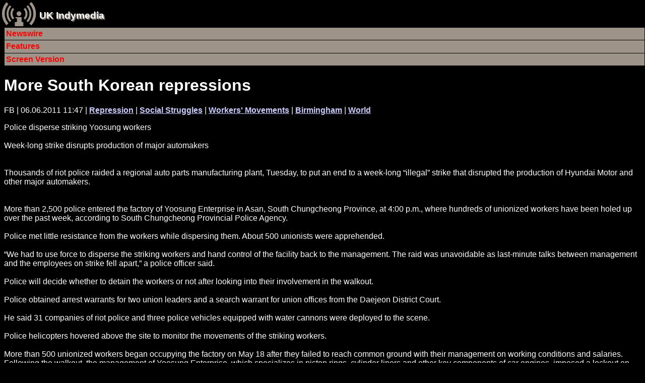

--- FILE ---
content_type: text/html; charset=utf-8
request_url: https://mob.indymedia.org.uk/en/2011/06/480427.html
body_size: 6493
content:




  
<!DOCTYPE html>
<!-- article  -->
<html lang="en">
  <head>
    <meta http-equiv="Content-Type" content="text/html; charset=UTF-8" />
    <title>More South Korean repressions - UK Indymedia</title>
    <meta lang="en" name="description" content="Police disperse striking Yoosung workers &lt;br/&gt;&lt;br/&gt;Week-long strike disrupts production of major automakers &lt;br/&gt;&lt;br/&gt;&lt;br/&gt;Thousands of riot police raided a regional auto parts manufacturing plant, Tuesday, to put an end to a week-long “illegal” strike that disrupted the production of Hyundai Motor and other major automakers. &lt;br/&gt;&lt;br/&gt;" />
    
    
    
    
      <!-- robots meta tag  -->

  <meta name="robots" content="index,follow" />



    
      

    <!-- header.head.template  -->

    
    
    
    
    
    
    <link rel="shortcut icon" href="/favicon.ico" type="image/x-icon" />
    
    <link rel="stylesheet" type="text/css" href="/style/handheld.css" title="Handheld Style Sheet" />
    
    <link rel="alternate syndication" href="/en/features.rss" type="application/rss+xml" 
      hreflang="en" title="UK Indymedia Features RSS Feed" />
    <link rel="alternate syndication" href="/en/newswire.rss" type="application/rss+xml" 
      hreflang="en" title="UK Indymedia Newswire RSS Feed" />
    <link rel="alternate syndication" href="/en/promotednewswire.rss" type="application/rss+xml" 
      hreflang="en" title="UK Indymedia Promoted Newswire RSS Feed" />
    <link rel="alternate syndication" href="/en/audio.rss" type="application/rss+xml" 
      hreflang="en" title="UK Indymedia Audio RSS Feed " />
    <link rel="alternate syndication" href="/en/images.rss" type="application/rss+xml" 
      hreflang="en" title="UK Indymedia Images RSS Feed " />
    <link rel="alternate syndication" href="/en/video.rss" type="application/rss+xml" 
      hreflang="en" title="UK Indymedia Video RSS Feed " />
    
    <link rel="alternate syndication" href="/en/regions/birmingham/newswire.rss" type="application/rss+xml" 
      hreflang="en" title="UK Indymedia Birmingham Newswire RSS Feed" />
    <link rel="alternate syndication" href="/en/regions/birmingham/features.rss" type="application/rss+xml" 
      hreflang="en" title="UK Indymedia Birmingham Features RSS Feed" />
    
    <link rel="alternate syndication" href="/en/regions/cambridge/newswire.rss" type="application/rss+xml" 
      hreflang="en" title="UK Indymedia Cambridge Newswire RSS Feed" />
    <link rel="alternate syndication" href="/en/regions/cambridge/features.rss" type="application/rss+xml" 
      hreflang="en" title="UK Indymedia Cambridge Features RSS Feed" />
    
    <link rel="alternate syndication" href="/en/regions/liverpool/newswire.rss" type="application/rss+xml" 
      hreflang="en" title="UK Indymedia Liverpool Newswire RSS Feed" />
    <link rel="alternate syndication" href="/en/regions/liverpool/features.rss" type="application/rss+xml" 
      hreflang="en" title="UK Indymedia Liverpool Features RSS Feed" />
    
    <link rel="alternate syndication" href="/en/regions/london/newswire.rss" type="application/rss+xml" 
      hreflang="en" title="UK Indymedia London Newswire RSS Feed" />
    <link rel="alternate syndication" href="/en/regions/london/features.rss" type="application/rss+xml" 
      hreflang="en" title="UK Indymedia London Features RSS Feed" />
    
    <link rel="alternate syndication" href="/en/regions/oxford/newswire.rss" type="application/rss+xml" 
      hreflang="en" title="UK Indymedia Oxford Newswire RSS Feed" />
    <link rel="alternate syndication" href="/en/regions/oxford/features.rss" type="application/rss+xml" 
      hreflang="en" title="UK Indymedia Oxford Features RSS Feed" />
    
    <link rel="alternate syndication" href="/en/regions/sheffield/newswire.rss" type="application/rss+xml" 
      hreflang="en" title="UK Indymedia Sheffield Newswire RSS Feed" />
    <link rel="alternate syndication" href="/en/regions/sheffield/features.rss" type="application/rss+xml" 
      hreflang="en" title="UK Indymedia Sheffield Features RSS Feed" />
    
    <link rel="alternate syndication" href="/en/regions/southcoast/newswire.rss" type="application/rss+xml" 
      hreflang="en" title="UK Indymedia South Coast Newswire RSS Feed" />
    <link rel="alternate syndication" href="/en/regions/southcoast/features.rss" type="application/rss+xml" 
      hreflang="en" title="UK Indymedia South Coast Features RSS Feed" />
    
    <link rel="alternate syndication" href="/en/regions/wales/newswire.rss" type="application/rss+xml" 
      hreflang="en" title="UK Indymedia Wales Newswire RSS Feed" />
    <link rel="alternate syndication" href="/en/regions/wales/features.rss" type="application/rss+xml" 
      hreflang="en" title="UK Indymedia Wales Features RSS Feed" />
    
    <link rel="alternate syndication" href="/en/regions/world/newswire.rss" type="application/rss+xml" 
      hreflang="en" title="UK Indymedia World Newswire RSS Feed" />
    <link rel="alternate syndication" href="/en/regions/world/features.rss" type="application/rss+xml" 
      hreflang="en" title="UK Indymedia World Features RSS Feed" />
    
    
    <link rel="alternate syndication" href="/en/topics/afghanistan/newswire.rss" type="application/rss+xml" 
      hreflang="en" title="UK Indymedia Afghanistan Newswire RSS Feed" />
    <link rel="alternate syndication" href="/en/topics/afghanistan/features.rss" type="application/rss+xml" 
      hreflang="en" title="UK Indymedia Afghanistan Features RSS Feed" />
    
    <link rel="alternate syndication" href="/en/topics/analysis/newswire.rss" type="application/rss+xml" 
      hreflang="en" title="UK Indymedia Analysis Newswire RSS Feed" />
    <link rel="alternate syndication" href="/en/topics/analysis/features.rss" type="application/rss+xml" 
      hreflang="en" title="UK Indymedia Analysis Features RSS Feed" />
    
    <link rel="alternate syndication" href="/en/topics/animalliberation/newswire.rss" type="application/rss+xml" 
      hreflang="en" title="UK Indymedia Animal Liberation Newswire RSS Feed" />
    <link rel="alternate syndication" href="/en/topics/animalliberation/features.rss" type="application/rss+xml" 
      hreflang="en" title="UK Indymedia Animal Liberation Features RSS Feed" />
    
    <link rel="alternate syndication" href="/en/topics/nukes/newswire.rss" type="application/rss+xml" 
      hreflang="en" title="UK Indymedia Anti-Nuclear Newswire RSS Feed" />
    <link rel="alternate syndication" href="/en/topics/nukes/features.rss" type="application/rss+xml" 
      hreflang="en" title="UK Indymedia Anti-Nuclear Features RSS Feed" />
    
    <link rel="alternate syndication" href="/en/topics/anti-militarism/newswire.rss" type="application/rss+xml" 
      hreflang="en" title="UK Indymedia Anti-militarism Newswire RSS Feed" />
    <link rel="alternate syndication" href="/en/topics/anti-militarism/features.rss" type="application/rss+xml" 
      hreflang="en" title="UK Indymedia Anti-militarism Features RSS Feed" />
    
    <link rel="alternate syndication" href="/en/topics/anti-racism/newswire.rss" type="application/rss+xml" 
      hreflang="en" title="UK Indymedia Anti-racism Newswire RSS Feed" />
    <link rel="alternate syndication" href="/en/topics/anti-racism/features.rss" type="application/rss+xml" 
      hreflang="en" title="UK Indymedia Anti-racism Features RSS Feed" />
    
    <link rel="alternate syndication" href="/en/topics/bio-technology/newswire.rss" type="application/rss+xml" 
      hreflang="en" title="UK Indymedia Bio-technology Newswire RSS Feed" />
    <link rel="alternate syndication" href="/en/topics/bio-technology/features.rss" type="application/rss+xml" 
      hreflang="en" title="UK Indymedia Bio-technology Features RSS Feed" />
    
    <link rel="alternate syndication" href="/en/topics/climate/newswire.rss" type="application/rss+xml" 
      hreflang="en" title="UK Indymedia Climate Chaos Newswire RSS Feed" />
    <link rel="alternate syndication" href="/en/topics/climate/features.rss" type="application/rss+xml" 
      hreflang="en" title="UK Indymedia Climate Chaos Features RSS Feed" />
    
    <link rel="alternate syndication" href="/en/topics/culture/newswire.rss" type="application/rss+xml" 
      hreflang="en" title="UK Indymedia Culture Newswire RSS Feed" />
    <link rel="alternate syndication" href="/en/topics/culture/features.rss" type="application/rss+xml" 
      hreflang="en" title="UK Indymedia Culture Features RSS Feed" />
    
    <link rel="alternate syndication" href="/en/topics/ecology/newswire.rss" type="application/rss+xml" 
      hreflang="en" title="UK Indymedia Ecology Newswire RSS Feed" />
    <link rel="alternate syndication" href="/en/topics/ecology/features.rss" type="application/rss+xml" 
      hreflang="en" title="UK Indymedia Ecology Features RSS Feed" />
    
    <link rel="alternate syndication" href="/en/topics/education/newswire.rss" type="application/rss+xml" 
      hreflang="en" title="UK Indymedia Education Newswire RSS Feed" />
    <link rel="alternate syndication" href="/en/topics/education/features.rss" type="application/rss+xml" 
      hreflang="en" title="UK Indymedia Education Features RSS Feed" />
    
    <link rel="alternate syndication" href="/en/topics/energy/newswire.rss" type="application/rss+xml" 
      hreflang="en" title="UK Indymedia Energy Crisis Newswire RSS Feed" />
    <link rel="alternate syndication" href="/en/topics/energy/features.rss" type="application/rss+xml" 
      hreflang="en" title="UK Indymedia Energy Crisis Features RSS Feed" />
    
    <link rel="alternate syndication" href="/en/topics/frack/newswire.rss" type="application/rss+xml" 
      hreflang="en" title="UK Indymedia Fracking Newswire RSS Feed" />
    <link rel="alternate syndication" href="/en/topics/frack/features.rss" type="application/rss+xml" 
      hreflang="en" title="UK Indymedia Fracking Features RSS Feed" />
    
    <link rel="alternate syndication" href="/en/topics/freespaces/newswire.rss" type="application/rss+xml" 
      hreflang="en" title="UK Indymedia Free Spaces Newswire RSS Feed" />
    <link rel="alternate syndication" href="/en/topics/freespaces/features.rss" type="application/rss+xml" 
      hreflang="en" title="UK Indymedia Free Spaces Features RSS Feed" />
    
    <link rel="alternate syndication" href="/en/topics/gender/newswire.rss" type="application/rss+xml" 
      hreflang="en" title="UK Indymedia Gender Newswire RSS Feed" />
    <link rel="alternate syndication" href="/en/topics/gender/features.rss" type="application/rss+xml" 
      hreflang="en" title="UK Indymedia Gender Features RSS Feed" />
    
    <link rel="alternate syndication" href="/en/topics/globalisation/newswire.rss" type="application/rss+xml" 
      hreflang="en" title="UK Indymedia Globalisation Newswire RSS Feed" />
    <link rel="alternate syndication" href="/en/topics/globalisation/features.rss" type="application/rss+xml" 
      hreflang="en" title="UK Indymedia Globalisation Features RSS Feed" />
    
    <link rel="alternate syndication" href="/en/topics/health/newswire.rss" type="application/rss+xml" 
      hreflang="en" title="UK Indymedia Health Newswire RSS Feed" />
    <link rel="alternate syndication" href="/en/topics/health/features.rss" type="application/rss+xml" 
      hreflang="en" title="UK Indymedia Health Features RSS Feed" />
    
    <link rel="alternate syndication" href="/en/topics/history/newswire.rss" type="application/rss+xml" 
      hreflang="en" title="UK Indymedia History Newswire RSS Feed" />
    <link rel="alternate syndication" href="/en/topics/history/features.rss" type="application/rss+xml" 
      hreflang="en" title="UK Indymedia History Features RSS Feed" />
    
    <link rel="alternate syndication" href="/en/topics/indymedia/newswire.rss" type="application/rss+xml" 
      hreflang="en" title="UK Indymedia Indymedia Newswire RSS Feed" />
    <link rel="alternate syndication" href="/en/topics/indymedia/features.rss" type="application/rss+xml" 
      hreflang="en" title="UK Indymedia Indymedia Features RSS Feed" />
    
    <link rel="alternate syndication" href="/en/topics/iraq/newswire.rss" type="application/rss+xml" 
      hreflang="en" title="UK Indymedia Iraq Newswire RSS Feed" />
    <link rel="alternate syndication" href="/en/topics/iraq/features.rss" type="application/rss+xml" 
      hreflang="en" title="UK Indymedia Iraq Features RSS Feed" />
    
    <link rel="alternate syndication" href="/en/topics/migration/newswire.rss" type="application/rss+xml" 
      hreflang="en" title="UK Indymedia Migration Newswire RSS Feed" />
    <link rel="alternate syndication" href="/en/topics/migration/features.rss" type="application/rss+xml" 
      hreflang="en" title="UK Indymedia Migration Features RSS Feed" />
    
    <link rel="alternate syndication" href="/en/topics/oceans/newswire.rss" type="application/rss+xml" 
      hreflang="en" title="UK Indymedia Ocean Defence Newswire RSS Feed" />
    <link rel="alternate syndication" href="/en/topics/oceans/features.rss" type="application/rss+xml" 
      hreflang="en" title="UK Indymedia Ocean Defence Features RSS Feed" />
    
    <link rel="alternate syndication" href="/en/topics/otherpress/newswire.rss" type="application/rss+xml" 
      hreflang="en" title="UK Indymedia Other Press Newswire RSS Feed" />
    <link rel="alternate syndication" href="/en/topics/otherpress/features.rss" type="application/rss+xml" 
      hreflang="en" title="UK Indymedia Other Press Features RSS Feed" />
    
    <link rel="alternate syndication" href="/en/topics/palestine/newswire.rss" type="application/rss+xml" 
      hreflang="en" title="UK Indymedia Palestine Newswire RSS Feed" />
    <link rel="alternate syndication" href="/en/topics/palestine/features.rss" type="application/rss+xml" 
      hreflang="en" title="UK Indymedia Palestine Features RSS Feed" />
    
    <link rel="alternate syndication" href="/en/topics/cops/newswire.rss" type="application/rss+xml" 
      hreflang="en" title="UK Indymedia Policing Newswire RSS Feed" />
    <link rel="alternate syndication" href="/en/topics/cops/features.rss" type="application/rss+xml" 
      hreflang="en" title="UK Indymedia Policing Features RSS Feed" />
    
    <link rel="alternate syndication" href="/en/topics/publicsectorcuts/newswire.rss" type="application/rss+xml" 
      hreflang="en" title="UK Indymedia Public sector cuts Newswire RSS Feed" />
    <link rel="alternate syndication" href="/en/topics/publicsectorcuts/features.rss" type="application/rss+xml" 
      hreflang="en" title="UK Indymedia Public sector cuts Features RSS Feed" />
    
    <link rel="alternate syndication" href="/en/topics/repression/newswire.rss" type="application/rss+xml" 
      hreflang="en" title="UK Indymedia Repression Newswire RSS Feed" />
    <link rel="alternate syndication" href="/en/topics/repression/features.rss" type="application/rss+xml" 
      hreflang="en" title="UK Indymedia Repression Features RSS Feed" />
    
    <link rel="alternate syndication" href="/en/topics/socialstruggles/newswire.rss" type="application/rss+xml" 
      hreflang="en" title="UK Indymedia Social Struggles Newswire RSS Feed" />
    <link rel="alternate syndication" href="/en/topics/socialstruggles/features.rss" type="application/rss+xml" 
      hreflang="en" title="UK Indymedia Social Struggles Features RSS Feed" />
    
    <link rel="alternate syndication" href="/en/topics/technology/newswire.rss" type="application/rss+xml" 
      hreflang="en" title="UK Indymedia Technology Newswire RSS Feed" />
    <link rel="alternate syndication" href="/en/topics/technology/features.rss" type="application/rss+xml" 
      hreflang="en" title="UK Indymedia Technology Features RSS Feed" />
    
    <link rel="alternate syndication" href="/en/topics/terror/newswire.rss" type="application/rss+xml" 
      hreflang="en" title="UK Indymedia Terror War Newswire RSS Feed" />
    <link rel="alternate syndication" href="/en/topics/terror/features.rss" type="application/rss+xml" 
      hreflang="en" title="UK Indymedia Terror War Features RSS Feed" />
    
    <link rel="alternate syndication" href="/en/topics/workersmovements/newswire.rss" type="application/rss+xml" 
      hreflang="en" title="UK Indymedia Workers' Movements Newswire RSS Feed" />
    <link rel="alternate syndication" href="/en/topics/workersmovements/features.rss" type="application/rss+xml" 
      hreflang="en" title="UK Indymedia Workers' Movements Features RSS Feed" />
    
    <link rel="alternate syndication" href="/en/topics/zapatista/newswire.rss" type="application/rss+xml" 
      hreflang="en" title="UK Indymedia Zapatista Newswire RSS Feed" />
    <link rel="alternate syndication" href="/en/topics/zapatista/features.rss" type="application/rss+xml" 
      hreflang="en" title="UK Indymedia Zapatista Features RSS Feed" />
    
    
    
    
    <link rel="alternate syndication" href="/en/actions/2014/nato/newswire.rss" type="application/rss+xml" 
      hreflang="en" title="UK Indymedia NATO 2014 Newswire RSS Feed" />
    <link rel="alternate syndication" href="/en/actions/2014/nato/features.rss" type="application/rss+xml" 
      hreflang="en" title="UK Indymedia NATO 2014 Features RSS Feed" />
    
    
    <link rel="alternate syndication" href="/en/actions/2013/g8/newswire.rss" type="application/rss+xml" 
      hreflang="en" title="UK Indymedia G8 2013 Newswire RSS Feed" />
    <link rel="alternate syndication" href="/en/actions/2013/g8/features.rss" type="application/rss+xml" 
      hreflang="en" title="UK Indymedia G8 2013 Features RSS Feed" />
    
    
    <link rel="alternate syndication" href="/en/actions/2012/workfare/newswire.rss" type="application/rss+xml" 
      hreflang="en" title="UK Indymedia Workfare Newswire RSS Feed" />
    <link rel="alternate syndication" href="/en/actions/2012/workfare/features.rss" type="application/rss+xml" 
      hreflang="en" title="UK Indymedia Workfare Features RSS Feed" />
    
    
    <link rel="alternate syndication" href="/en/actions/2011/census/newswire.rss" type="application/rss+xml" 
      hreflang="en" title="UK Indymedia 2011 Census Resistance Newswire RSS Feed" />
    <link rel="alternate syndication" href="/en/actions/2011/census/features.rss" type="application/rss+xml" 
      hreflang="en" title="UK Indymedia 2011 Census Resistance Features RSS Feed" />
    
    <link rel="alternate syndication" href="/en/actions/2011/riots/newswire.rss" type="application/rss+xml" 
      hreflang="en" title="UK Indymedia August Riots Newswire RSS Feed" />
    <link rel="alternate syndication" href="/en/actions/2011/riots/features.rss" type="application/rss+xml" 
      hreflang="en" title="UK Indymedia August Riots Features RSS Feed" />
    
    <link rel="alternate syndication" href="/en/actions/2011/dalefarm/newswire.rss" type="application/rss+xml" 
      hreflang="en" title="UK Indymedia Dale Farm Newswire RSS Feed" />
    <link rel="alternate syndication" href="/en/actions/2011/dalefarm/features.rss" type="application/rss+xml" 
      hreflang="en" title="UK Indymedia Dale Farm Features RSS Feed" />
    
    <link rel="alternate syndication" href="/en/actions/2011/j30/newswire.rss" type="application/rss+xml" 
      hreflang="en" title="UK Indymedia J30 Strike Newswire RSS Feed" />
    <link rel="alternate syndication" href="/en/actions/2011/j30/features.rss" type="application/rss+xml" 
      hreflang="en" title="UK Indymedia J30 Strike Features RSS Feed" />
    
    <link rel="alternate syndication" href="/en/actions/2011/occupy/newswire.rss" type="application/rss+xml" 
      hreflang="en" title="UK Indymedia Occupy Everywhere Newswire RSS Feed" />
    <link rel="alternate syndication" href="/en/actions/2011/occupy/features.rss" type="application/rss+xml" 
      hreflang="en" title="UK Indymedia Occupy Everywhere Features RSS Feed" />
    
    
    <link rel="alternate syndication" href="/en/actions/2010/gazaflotilla/newswire.rss" type="application/rss+xml" 
      hreflang="en" title="UK Indymedia Flotilla to Gaza Newswire RSS Feed" />
    <link rel="alternate syndication" href="/en/actions/2010/gazaflotilla/features.rss" type="application/rss+xml" 
      hreflang="en" title="UK Indymedia Flotilla to Gaza Features RSS Feed" />
    
    <link rel="alternate syndication" href="/en/actions/2010/mayday/newswire.rss" type="application/rss+xml" 
      hreflang="en" title="UK Indymedia Mayday 2010 Newswire RSS Feed" />
    <link rel="alternate syndication" href="/en/actions/2010/mayday/features.rss" type="application/rss+xml" 
      hreflang="en" title="UK Indymedia Mayday 2010 Features RSS Feed" />
    
    <link rel="alternate syndication" href="/en/actions/2010/tarsands/newswire.rss" type="application/rss+xml" 
      hreflang="en" title="UK Indymedia Tar Sands Newswire RSS Feed" />
    <link rel="alternate syndication" href="/en/actions/2010/tarsands/features.rss" type="application/rss+xml" 
      hreflang="en" title="UK Indymedia Tar Sands Features RSS Feed" />
    
    
    <link rel="alternate syndication" href="/en/actions/2009/cop15/newswire.rss" type="application/rss+xml" 
      hreflang="en" title="UK Indymedia COP15 Climate Summit 2009 Newswire RSS Feed" />
    <link rel="alternate syndication" href="/en/actions/2009/cop15/features.rss" type="application/rss+xml" 
      hreflang="en" title="UK Indymedia COP15 Climate Summit 2009 Features RSS Feed" />
    
    <link rel="alternate syndication" href="/en/actions/2009/g20/newswire.rss" type="application/rss+xml" 
      hreflang="en" title="UK Indymedia G20 London Summit Newswire RSS Feed" />
    <link rel="alternate syndication" href="/en/actions/2009/g20/features.rss" type="application/rss+xml" 
      hreflang="en" title="UK Indymedia G20 London Summit Features RSS Feed" />
    
    <link rel="alternate syndication" href="/en/actions/2009/guantanamo/newswire.rss" type="application/rss+xml" 
      hreflang="en" title="UK Indymedia Guantánamo Newswire RSS Feed" />
    <link rel="alternate syndication" href="/en/actions/2009/guantanamo/features.rss" type="application/rss+xml" 
      hreflang="en" title="UK Indymedia Guantánamo Features RSS Feed" />
    
    <link rel="alternate syndication" href="/en/actions/2009/strummer/newswire.rss" type="application/rss+xml" 
      hreflang="en" title="UK Indymedia Indymedia Server Seizure Newswire RSS Feed" />
    <link rel="alternate syndication" href="/en/actions/2009/strummer/features.rss" type="application/rss+xml" 
      hreflang="en" title="UK Indymedia Indymedia Server Seizure Features RSS Feed" />
    
    <link rel="alternate syndication" href="/en/actions/2009/occupations/newswire.rss" type="application/rss+xml" 
      hreflang="en" title="UK Indymedia University Occupations for Gaza Newswire RSS Feed" />
    <link rel="alternate syndication" href="/en/actions/2009/occupations/features.rss" type="application/rss+xml" 
      hreflang="en" title="UK Indymedia University Occupations for Gaza Features RSS Feed" />
    
    
    <link rel="alternate syndication" href="/en/actions/2007/climatecamp/newswire.rss" type="application/rss+xml" 
      hreflang="en" title="UK Indymedia Climate Camp 2007 Newswire RSS Feed" />
    <link rel="alternate syndication" href="/en/actions/2007/climatecamp/features.rss" type="application/rss+xml" 
      hreflang="en" title="UK Indymedia Climate Camp 2007 Features RSS Feed" />
    
    <link rel="alternate syndication" href="/en/actions/2007/dsei/newswire.rss" type="application/rss+xml" 
      hreflang="en" title="UK Indymedia DSEi 2007 Newswire RSS Feed" />
    <link rel="alternate syndication" href="/en/actions/2007/dsei/features.rss" type="application/rss+xml" 
      hreflang="en" title="UK Indymedia DSEi 2007 Features RSS Feed" />
    
    <link rel="alternate syndication" href="/en/actions/2007/g8/newswire.rss" type="application/rss+xml" 
      hreflang="en" title="UK Indymedia G8 Germany 2007 Newswire RSS Feed" />
    <link rel="alternate syndication" href="/en/actions/2007/g8/features.rss" type="application/rss+xml" 
      hreflang="en" title="UK Indymedia G8 Germany 2007 Features RSS Feed" />
    
    <link rel="alternate syndication" href="/en/actions/2007/mayday/newswire.rss" type="application/rss+xml" 
      hreflang="en" title="UK Indymedia Mayday 2007 Newswire RSS Feed" />
    <link rel="alternate syndication" href="/en/actions/2007/mayday/features.rss" type="application/rss+xml" 
      hreflang="en" title="UK Indymedia Mayday 2007 Features RSS Feed" />
    
    <link rel="alternate syndication" href="/en/actions/2007/nobordercamp/newswire.rss" type="application/rss+xml" 
      hreflang="en" title="UK Indymedia No Border Camp 2007 Newswire RSS Feed" />
    <link rel="alternate syndication" href="/en/actions/2007/nobordercamp/features.rss" type="application/rss+xml" 
      hreflang="en" title="UK Indymedia No Border Camp 2007 Features RSS Feed" />
    
    
    <link rel="alternate syndication" href="/en/actions/2006/noborders/newswire.rss" type="application/rss+xml" 
      hreflang="en" title="UK Indymedia April 2006 No Borders Days of Action Newswire RSS Feed" />
    <link rel="alternate syndication" href="/en/actions/2006/noborders/features.rss" type="application/rss+xml" 
      hreflang="en" title="UK Indymedia April 2006 No Borders Days of Action Features RSS Feed" />
    
    <link rel="alternate syndication" href="/en/actions/2006/aa/newswire.rss" type="application/rss+xml" 
      hreflang="en" title="UK Indymedia Art and Activism Caravan 2006 Newswire RSS Feed" />
    <link rel="alternate syndication" href="/en/actions/2006/aa/features.rss" type="application/rss+xml" 
      hreflang="en" title="UK Indymedia Art and Activism Caravan 2006 Features RSS Feed" />
    
    <link rel="alternate syndication" href="/en/actions/2006/climatecamp/newswire.rss" type="application/rss+xml" 
      hreflang="en" title="UK Indymedia Climate Camp 2006 Newswire RSS Feed" />
    <link rel="alternate syndication" href="/en/actions/2006/climatecamp/features.rss" type="application/rss+xml" 
      hreflang="en" title="UK Indymedia Climate Camp 2006 Features RSS Feed" />
    
    <link rel="alternate syndication" href="/en/actions/2006/faslane/newswire.rss" type="application/rss+xml" 
      hreflang="en" title="UK Indymedia Faslane Newswire RSS Feed" />
    <link rel="alternate syndication" href="/en/actions/2006/faslane/features.rss" type="application/rss+xml" 
      hreflang="en" title="UK Indymedia Faslane Features RSS Feed" />
    
    <link rel="alternate syndication" href="/en/actions/2006/france/newswire.rss" type="application/rss+xml" 
      hreflang="en" title="UK Indymedia French CPE uprising 2006 Newswire RSS Feed" />
    <link rel="alternate syndication" href="/en/actions/2006/france/features.rss" type="application/rss+xml" 
      hreflang="en" title="UK Indymedia French CPE uprising 2006 Features RSS Feed" />
    
    <link rel="alternate syndication" href="/en/actions/2006/g8/newswire.rss" type="application/rss+xml" 
      hreflang="en" title="UK Indymedia G8 Russia 2006 Newswire RSS Feed" />
    <link rel="alternate syndication" href="/en/actions/2006/g8/features.rss" type="application/rss+xml" 
      hreflang="en" title="UK Indymedia G8 Russia 2006 Features RSS Feed" />
    
    <link rel="alternate syndication" href="/en/actions/2006/lebanon/newswire.rss" type="application/rss+xml" 
      hreflang="en" title="UK Indymedia Lebanon War 2006 Newswire RSS Feed" />
    <link rel="alternate syndication" href="/en/actions/2006/lebanon/features.rss" type="application/rss+xml" 
      hreflang="en" title="UK Indymedia Lebanon War 2006 Features RSS Feed" />
    
    <link rel="alternate syndication" href="/en/actions/2006/march18/newswire.rss" type="application/rss+xml" 
      hreflang="en" title="UK Indymedia March 18 Anti War Protest Newswire RSS Feed" />
    <link rel="alternate syndication" href="/en/actions/2006/march18/features.rss" type="application/rss+xml" 
      hreflang="en" title="UK Indymedia March 18 Anti War Protest Features RSS Feed" />
    
    <link rel="alternate syndication" href="/en/actions/2006/mayday/newswire.rss" type="application/rss+xml" 
      hreflang="en" title="UK Indymedia Mayday 2006 Newswire RSS Feed" />
    <link rel="alternate syndication" href="/en/actions/2006/mayday/features.rss" type="application/rss+xml" 
      hreflang="en" title="UK Indymedia Mayday 2006 Features RSS Feed" />
    
    <link rel="alternate syndication" href="/en/actions/2006/oaxaca/newswire.rss" type="application/rss+xml" 
      hreflang="en" title="UK Indymedia Oaxaca Uprising Newswire RSS Feed" />
    <link rel="alternate syndication" href="/en/actions/2006/oaxaca/features.rss" type="application/rss+xml" 
      hreflang="en" title="UK Indymedia Oaxaca Uprising Features RSS Feed" />
    
    <link rel="alternate syndication" href="/en/actions/2006/refugeeweek/newswire.rss" type="application/rss+xml" 
      hreflang="en" title="UK Indymedia Refugee Week 2006 Newswire RSS Feed" />
    <link rel="alternate syndication" href="/en/actions/2006/refugeeweek/features.rss" type="application/rss+xml" 
      hreflang="en" title="UK Indymedia Refugee Week 2006 Features RSS Feed" />
    
    <link rel="alternate syndication" href="/en/actions/2006/mayo/newswire.rss" type="application/rss+xml" 
      hreflang="en" title="UK Indymedia Rossport Solidarity Newswire RSS Feed" />
    <link rel="alternate syndication" href="/en/actions/2006/mayo/features.rss" type="application/rss+xml" 
      hreflang="en" title="UK Indymedia Rossport Solidarity Features RSS Feed" />
    
    <link rel="alternate syndication" href="/en/actions/2006/socpa/newswire.rss" type="application/rss+xml" 
      hreflang="en" title="UK Indymedia SOCPA Newswire RSS Feed" />
    <link rel="alternate syndication" href="/en/actions/2006/socpa/features.rss" type="application/rss+xml" 
      hreflang="en" title="UK Indymedia SOCPA Features RSS Feed" />
    
    <link rel="alternate syndication" href="/en/actions/2006/oct7/newswire.rss" type="application/rss+xml" 
      hreflang="en" title="UK Indymedia Transnational Day of Action Against Migration Controls Newswire RSS Feed" />
    <link rel="alternate syndication" href="/en/actions/2006/oct7/features.rss" type="application/rss+xml" 
      hreflang="en" title="UK Indymedia Transnational Day of Action Against Migration Controls Features RSS Feed" />
    
    <link rel="alternate syndication" href="/en/actions/2006/wsf/newswire.rss" type="application/rss+xml" 
      hreflang="en" title="UK Indymedia WSF 2006 Newswire RSS Feed" />
    <link rel="alternate syndication" href="/en/actions/2006/wsf/features.rss" type="application/rss+xml" 
      hreflang="en" title="UK Indymedia WSF 2006 Features RSS Feed" />
    
    
    <link rel="alternate syndication" href="/en/actions/2005/dsei/newswire.rss" type="application/rss+xml" 
      hreflang="en" title="UK Indymedia DSEi 2005 Newswire RSS Feed" />
    <link rel="alternate syndication" href="/en/actions/2005/dsei/features.rss" type="application/rss+xml" 
      hreflang="en" title="UK Indymedia DSEi 2005 Features RSS Feed" />
    
    <link rel="alternate syndication" href="/en/actions/2005/g8/newswire.rss" type="application/rss+xml" 
      hreflang="en" title="UK Indymedia G8 2005 Newswire RSS Feed" />
    <link rel="alternate syndication" href="/en/actions/2005/g8/features.rss" type="application/rss+xml" 
      hreflang="en" title="UK Indymedia G8 2005 Features RSS Feed" />
    
    <link rel="alternate syndication" href="/en/actions/2005/wto/newswire.rss" type="application/rss+xml" 
      hreflang="en" title="UK Indymedia WTO Hong Kong 2005 Newswire RSS Feed" />
    <link rel="alternate syndication" href="/en/actions/2005/wto/features.rss" type="application/rss+xml" 
      hreflang="en" title="UK Indymedia WTO Hong Kong 2005 Features RSS Feed" />
    
    
    <link rel="alternate syndication" href="/en/actions/2004/esf/newswire.rss" type="application/rss+xml" 
      hreflang="en" title="UK Indymedia European Social Forum Newswire RSS Feed" />
    <link rel="alternate syndication" href="/en/actions/2004/esf/features.rss" type="application/rss+xml" 
      hreflang="en" title="UK Indymedia European Social Forum Features RSS Feed" />
    
    <link rel="alternate syndication" href="/en/actions/2004/fbi/newswire.rss" type="application/rss+xml" 
      hreflang="en" title="UK Indymedia FBI Server Seizure Newswire RSS Feed" />
    <link rel="alternate syndication" href="/en/actions/2004/fbi/features.rss" type="application/rss+xml" 
      hreflang="en" title="UK Indymedia FBI Server Seizure Features RSS Feed" />
    
    <link rel="alternate syndication" href="/en/actions/2004/mayday/newswire.rss" type="application/rss+xml" 
      hreflang="en" title="UK Indymedia May Day 2004 Newswire RSS Feed" />
    <link rel="alternate syndication" href="/en/actions/2004/mayday/features.rss" type="application/rss+xml" 
      hreflang="en" title="UK Indymedia May Day 2004 Features RSS Feed" />
    
    <link rel="alternate syndication" href="/en/actions/2004/venezuela/newswire.rss" type="application/rss+xml" 
      hreflang="en" title="UK Indymedia Venezuela Newswire RSS Feed" />
    <link rel="alternate syndication" href="/en/actions/2004/venezuela/features.rss" type="application/rss+xml" 
      hreflang="en" title="UK Indymedia Venezuela Features RSS Feed" />
    
    
    <link rel="alternate syndication" href="/en/actions/2003/bush/newswire.rss" type="application/rss+xml" 
      hreflang="en" title="UK Indymedia Bush 2003 Newswire RSS Feed" />
    <link rel="alternate syndication" href="/en/actions/2003/bush/features.rss" type="application/rss+xml" 
      hreflang="en" title="UK Indymedia Bush 2003 Features RSS Feed" />
    
    <link rel="alternate syndication" href="/en/actions/2003/dsei/newswire.rss" type="application/rss+xml" 
      hreflang="en" title="UK Indymedia DSEi 2003 Newswire RSS Feed" />
    <link rel="alternate syndication" href="/en/actions/2003/dsei/features.rss" type="application/rss+xml" 
      hreflang="en" title="UK Indymedia DSEi 2003 Features RSS Feed" />
    
    <link rel="alternate syndication" href="/en/actions/2003/evian/newswire.rss" type="application/rss+xml" 
      hreflang="en" title="UK Indymedia Evian G8 Newswire RSS Feed" />
    <link rel="alternate syndication" href="/en/actions/2003/evian/features.rss" type="application/rss+xml" 
      hreflang="en" title="UK Indymedia Evian G8 Features RSS Feed" />
    
    <link rel="alternate syndication" href="/en/actions/2003/mayday/newswire.rss" type="application/rss+xml" 
      hreflang="en" title="UK Indymedia May Day 2003 Newswire RSS Feed" />
    <link rel="alternate syndication" href="/en/actions/2003/mayday/features.rss" type="application/rss+xml" 
      hreflang="en" title="UK Indymedia May Day 2003 Features RSS Feed" />
    
    <link rel="alternate syndication" href="/en/actions/2003/nowarf15/newswire.rss" type="application/rss+xml" 
      hreflang="en" title="UK Indymedia No War F15 Newswire RSS Feed" />
    <link rel="alternate syndication" href="/en/actions/2003/nowarf15/features.rss" type="application/rss+xml" 
      hreflang="en" title="UK Indymedia No War F15 Features RSS Feed" />
    
    <link rel="alternate syndication" href="/en/actions/2003/saloniki/newswire.rss" type="application/rss+xml" 
      hreflang="en" title="UK Indymedia Saloniki Prisoner Support Newswire RSS Feed" />
    <link rel="alternate syndication" href="/en/actions/2003/saloniki/features.rss" type="application/rss+xml" 
      hreflang="en" title="UK Indymedia Saloniki Prisoner Support Features RSS Feed" />
    
    <link rel="alternate syndication" href="/en/actions/2003/thessaloniki/newswire.rss" type="application/rss+xml" 
      hreflang="en" title="UK Indymedia Thessaloniki EU Newswire RSS Feed" />
    <link rel="alternate syndication" href="/en/actions/2003/thessaloniki/features.rss" type="application/rss+xml" 
      hreflang="en" title="UK Indymedia Thessaloniki EU Features RSS Feed" />
    
    <link rel="alternate syndication" href="/en/actions/2003/wsis/newswire.rss" type="application/rss+xml" 
      hreflang="en" title="UK Indymedia WSIS 2003 Newswire RSS Feed" />
    <link rel="alternate syndication" href="/en/actions/2003/wsis/features.rss" type="application/rss+xml" 
      hreflang="en" title="UK Indymedia WSIS 2003 Features RSS Feed" />
    
    
    <link rel="alternate syndication" href="/en/actions/2002/argentina/newswire.rss" type="application/rss+xml" 
      hreflang="en" title="UK Indymedia Argentina Newswire RSS Feed" />
    <link rel="alternate syndication" href="/en/actions/2002/argentina/features.rss" type="application/rss+xml" 
      hreflang="en" title="UK Indymedia Argentina Features RSS Feed" />
    
    <link rel="alternate syndication" href="/en/actions/2002/barcelona/newswire.rss" type="application/rss+xml" 
      hreflang="en" title="UK Indymedia Barcelona EU Newswire RSS Feed" />
    <link rel="alternate syndication" href="/en/actions/2002/barcelona/features.rss" type="application/rss+xml" 
      hreflang="en" title="UK Indymedia Barcelona EU Features RSS Feed" />
    
    <link rel="alternate syndication" href="/en/actions/2002/copenhagen/newswire.rss" type="application/rss+xml" 
      hreflang="en" title="UK Indymedia Copenhagen EU Newswire RSS Feed" />
    <link rel="alternate syndication" href="/en/actions/2002/copenhagen/features.rss" type="application/rss+xml" 
      hreflang="en" title="UK Indymedia Copenhagen EU Features RSS Feed" />
    
    <link rel="alternate syndication" href="/en/actions/2002/earthsummit/newswire.rss" type="application/rss+xml" 
      hreflang="en" title="UK Indymedia Earth Summit Newswire RSS Feed" />
    <link rel="alternate syndication" href="/en/actions/2002/earthsummit/features.rss" type="application/rss+xml" 
      hreflang="en" title="UK Indymedia Earth Summit Features RSS Feed" />
    
    <link rel="alternate syndication" href="/en/actions/2002/mayday/newswire.rss" type="application/rss+xml" 
      hreflang="en" title="UK Indymedia May Day 2002 Newswire RSS Feed" />
    <link rel="alternate syndication" href="/en/actions/2002/mayday/features.rss" type="application/rss+xml" 
      hreflang="en" title="UK Indymedia May Day 2002 Features RSS Feed" />
    
    <link rel="alternate syndication" href="/en/actions/2002/nowardayofaction/newswire.rss" type="application/rss+xml" 
      hreflang="en" title="UK Indymedia No War Day of Action Newswire RSS Feed" />
    <link rel="alternate syndication" href="/en/actions/2002/nowardayofaction/features.rss" type="application/rss+xml" 
      hreflang="en" title="UK Indymedia No War Day of Action Features RSS Feed" />
    
    <link rel="alternate syndication" href="/en/actions/2002/nobordercamp/newswire.rss" type="application/rss+xml" 
      hreflang="en" title="UK Indymedia NoBorder Camp Newswire RSS Feed" />
    <link rel="alternate syndication" href="/en/actions/2002/nobordercamp/features.rss" type="application/rss+xml" 
      hreflang="en" title="UK Indymedia NoBorder Camp Features RSS Feed" />
    
    <link rel="alternate syndication" href="/en/actions/2002/prague/newswire.rss" type="application/rss+xml" 
      hreflang="en" title="UK Indymedia Prague NATO Newswire RSS Feed" />
    <link rel="alternate syndication" href="/en/actions/2002/prague/features.rss" type="application/rss+xml" 
      hreflang="en" title="UK Indymedia Prague NATO Features RSS Feed" />
    
    <link rel="alternate syndication" href="/en/actions/2002/sevilleEU/newswire.rss" type="application/rss+xml" 
      hreflang="en" title="UK Indymedia Seville EU Newswire RSS Feed" />
    <link rel="alternate syndication" href="/en/actions/2002/sevilleEU/features.rss" type="application/rss+xml" 
      hreflang="en" title="UK Indymedia Seville EU Features RSS Feed" />
    
    <link rel="alternate syndication" href="/en/actions/2002/wefnatowsf/newswire.rss" type="application/rss+xml" 
      hreflang="en" title="UK Indymedia WEF/NATO/WSF Newswire RSS Feed" />
    <link rel="alternate syndication" href="/en/actions/2002/wefnatowsf/features.rss" type="application/rss+xml" 
      hreflang="en" title="UK Indymedia WEF/NATO/WSF Features RSS Feed" />
    
    
    <link rel="alternate syndication" href="/en/actions/2001/barcelona/newswire.rss" type="application/rss+xml" 
      hreflang="en" title="UK Indymedia Barcelona WB Newswire RSS Feed" />
    <link rel="alternate syndication" href="/en/actions/2001/barcelona/features.rss" type="application/rss+xml" 
      hreflang="en" title="UK Indymedia Barcelona WB Features RSS Feed" />
    
    <link rel="alternate syndication" href="/en/actions/2001/bordercamps/newswire.rss" type="application/rss+xml" 
      hreflang="en" title="UK Indymedia Border Camps Newswire RSS Feed" />
    <link rel="alternate syndication" href="/en/actions/2001/bordercamps/features.rss" type="application/rss+xml" 
      hreflang="en" title="UK Indymedia Border Camps Features RSS Feed" />
    
    <link rel="alternate syndication" href="/en/actions/2001/brussels/newswire.rss" type="application/rss+xml" 
      hreflang="en" title="UK Indymedia Brussels Newswire RSS Feed" />
    <link rel="alternate syndication" href="/en/actions/2001/brussels/features.rss" type="application/rss+xml" 
      hreflang="en" title="UK Indymedia Brussels Features RSS Feed" />
    
    <link rel="alternate syndication" href="/en/actions/2001/fiestaforlife/newswire.rss" type="application/rss+xml" 
      hreflang="en" title="UK Indymedia Fiesta for Life Newswire RSS Feed" />
    <link rel="alternate syndication" href="/en/actions/2001/fiestaforlife/features.rss" type="application/rss+xml" 
      hreflang="en" title="UK Indymedia Fiesta for Life Features RSS Feed" />
    
    <link rel="alternate syndication" href="/en/actions/2001/genoa/newswire.rss" type="application/rss+xml" 
      hreflang="en" title="UK Indymedia Genoa Newswire RSS Feed" />
    <link rel="alternate syndication" href="/en/actions/2001/genoa/features.rss" type="application/rss+xml" 
      hreflang="en" title="UK Indymedia Genoa Features RSS Feed" />
    
    <link rel="alternate syndication" href="/en/actions/2001/goteborg/newswire.rss" type="application/rss+xml" 
      hreflang="en" title="UK Indymedia Göteborg Newswire RSS Feed" />
    <link rel="alternate syndication" href="/en/actions/2001/goteborg/features.rss" type="application/rss+xml" 
      hreflang="en" title="UK Indymedia Göteborg Features RSS Feed" />
    
    <link rel="alternate syndication" href="/en/actions/2001/mayday/newswire.rss" type="application/rss+xml" 
      hreflang="en" title="UK Indymedia May Day 2001 Newswire RSS Feed" />
    <link rel="alternate syndication" href="/en/actions/2001/mayday/features.rss" type="application/rss+xml" 
      hreflang="en" title="UK Indymedia May Day 2001 Features RSS Feed" />
    
    <link rel="alternate syndication" href="/en/actions/2001/peacenotwar/newswire.rss" type="application/rss+xml" 
      hreflang="en" title="UK Indymedia Peace not War Newswire RSS Feed" />
    <link rel="alternate syndication" href="/en/actions/2001/peacenotwar/features.rss" type="application/rss+xml" 
      hreflang="en" title="UK Indymedia Peace not War Features RSS Feed" />
    
    <link rel="alternate syndication" href="/en/actions/2001/salzburg/newswire.rss" type="application/rss+xml" 
      hreflang="en" title="UK Indymedia Salzburg Newswire RSS Feed" />
    <link rel="alternate syndication" href="/en/actions/2001/salzburg/features.rss" type="application/rss+xml" 
      hreflang="en" title="UK Indymedia Salzburg Features RSS Feed" />
    
    <link rel="alternate syndication" href="/en/actions/2001/wtoqatar/newswire.rss" type="application/rss+xml" 
      hreflang="en" title="UK Indymedia WTO Qatar Newswire RSS Feed" />
    <link rel="alternate syndication" href="/en/actions/2001/wtoqatar/features.rss" type="application/rss+xml" 
      hreflang="en" title="UK Indymedia WTO Qatar Features RSS Feed" />
    
    
    <link rel="alternate syndication" href="/en/actions/2000/prague/newswire.rss" type="application/rss+xml" 
      hreflang="en" title="UK Indymedia Prague/IMF/WB Newswire RSS Feed" />
    <link rel="alternate syndication" href="/en/actions/2000/prague/features.rss" type="application/rss+xml" 
      hreflang="en" title="UK Indymedia Prague/IMF/WB Features RSS Feed" />
    
    <link rel="alternate syndication" href="/en/syndicated.rss" type="application/rss+xml" 
      hreflang="en" title="UK Indymedia Syndicated Articles" />
    <link rel="alternate syndication" href="/en/hidden.rss" type="application/rss+xml" 
      hreflang="en" title="UK Indymedia Hidden Articles" />
    <link rel="alternate syndication" href="/en/duplicate.rss" type="application/rss+xml" 
      hreflang="en" title="UK Indymedia Duplicated Articles" />



    
      
        
      
        
      
        
      
        
      
        
      
        
      
        
      
        
      
        
      
    
  </head>
<body>

<!-- header.top.template  -->


<div class="access"> 
  <a href="#content" title="Skip to the page content">Skip to content</a> or
  
  <a href="https://www.indymedia.org.uk/en/2011/06/480427.html?style=screen">view screen version</a> 
  
</div> 


<div class="header">
  <div id="logo"><h1><a href="/en/" title="Indymedia UK homepage">UK Indymedia</a></h1></div>
</div>


<nav>
  <ul class="mobnav">
    <li><a href="/en/">Newswire</a></li>
    <li><a href="/en/?body=features">Features</a></li>
    <li><a href="https://www.indymedia.org.uk/en/2011/06/480427.html?style=screen" title="Desktop screen version of the site">Screen Version</a></li>
    <!-- li><a href="/en/static/prepublish.html">Publish your news</a></li -->
  </ul>
</nav>





<!-- CENTRAL COL -->
<div class="central-wide" id="content">

<!-- hidden articles -->

<!-- article -->
<div class="article">








  
<!-- content.template  -->

<h1 class="arttitle">
  <a name="content" id="content" class="arttitle">More South Korean repressions</a>
</h1>

<p class="date">
  FB | 
    06.06.2011 11:47 
  
  
  
  
  
  
  
  
  
  
  
  
  
  
  
  
  
  
    
      | <a href="/en/topics/repression/" 
          title="Police and state oppression news.">Repression</a> 
    
      | <a href="/en/topics/socialstruggles/" 
          title="Strikes, campaigns, Labour Movement and Trade Union issues.">Social Struggles</a> 
    
      | <a href="/en/topics/workersmovements/" 
          title="News about Workers' Organisations, Struggles and Precarity">Workers' Movements</a> 
    
  
  
    
      | <a href="/en/regions/birmingham/" 
          title="Birmingham DiY Indymedia aims to empower people within Birmingham and beyond to realise their voices through community news. The collective works with communities and groups who are excluded and marginalised by the mainstream corporate media.">Birmingham</a> 
    
      | <a href="/en/regions/world/" 
          title="Global news.">World</a> 
    
  
</p>

<!-- content -->
  <div class="content">

    
      <div class="intro">
        <a name="abstract" id="abstract"></a>
        Police disperse striking Yoosung workers <br/><br/>Week-long strike disrupts production of major automakers <br/><br/><br/>Thousands of riot police raided a regional auto parts manufacturing plant, Tuesday, to put an end to a week-long “illegal” strike that disrupted the production of Hyundai Motor and other major automakers. <br/><br/>
      </div>
    

     

    <br class="contentbreak">
  
    
      <div class="articlecontent">
        <a name="article" id="article"></a>
        More than 2,500 police entered the factory of Yoosung Enterprise in Asan, South Chungcheong Province, at 4:00 p.m., where hundreds of unionized workers have been holed up over the past week, according to South Chungcheong Provincial Police Agency. <br/><br/>Police met little resistance from the workers while dispersing them. About 500 unionists were apprehended. <br/><br/>“We had to use force to disperse the striking workers and hand control of the facility back to the management. The raid was unavoidable as last-minute talks between management and the employees on strike fell apart,” a police officer said. <br/><br/>Police will decide whether to detain the workers or not after looking into their involvement in the walkout. <br/><br/>Police obtained arrest warrants for two union leaders and a search warrant for union offices from the Daejeon District Court. <br/><br/>He said 31 companies of riot police and three police vehicles equipped with water cannons were deployed to the scene. <br/><br/>Police helicopters hovered above the site to monitor the movements of the striking workers. <br/><br/>More than 500 unionized workers began occupying the factory on May 18 after they failed to reach common ground with their management on working conditions and salaries. Following the walkout, the management of Yoosung Enterprise, which specializes in piston rings, cylinder liners and other key components of car engines, imposed a lockout on the plant. <br/><br/>On Monday, the company’s management and labor held unsuccessful talks to resolve the confrontation. <br/><br/>The Korea Confederation of Trade Unions (KCTU), affiliated with Yoosung labor union, released a statement condemning the police raid. <br/><br/>“Law enforcement authorities refused to follow law and order by sending riot police into the plant. This is tantamount to a barbaric act. We will fight along with unionized workers of Yoosung Enterprise to the end until we achieve our goals,” the KCTU said. <br/><br/>It said it will launch a nationwide campaign to force President Lee Myung-bak to step down. <br/><br/>Despite the strike coming to an end on Tuesday, it will likely take some time for the plant to resume operations, meaning that automakers will have to grapple with output disruption for the time being. <br/><br/>According to the auto industry, the ongoing strike has forced automakers to suspend production of several vehicles due to a shortage of engine components. <br/><br/>Yoosung supplies key engine components to all five automakers operating here. In particular, Hyundai Motor and Kia Motors, the nation’s two largest automakers, depend heavily on its supply as they receive 70 percent of engine-related components from the firm. <br/><br/>Hyundai and Kia said if the walkout lasts through the end of May, they will be forced to cut output by as much as 50,000 cars. The other three carmakers — GM Korea, Renault Samsung and Ssangyong Motor — will see their production drop by a combined 10,000. <br/><br/>Hyundai has already been forced to shut down its assembly line for the Tucson ix sports utility vehicle, while Kia had to halt production of its Carnival passenger minivan. <br/><br/>According to the Korea Employers Federation, the labor strike has already cost automakers over 150 billion won in lost output as of Tuesday. From May 26, they will likely incur over 100 billion won in losses on a daily basis <br/><br/><br/>
      </div>
    

  </div>
<!-- / content -->
 

  <!-- creator -->
    <p class="creator">
      
        <strong>FB</strong>
        <br>
      

      
      
        
        
        
        <img src="/img/link_small.gif" class="artimg" alt="-">
        
          <strong>Homepage:</strong>
        
        <a href="http://smashg20.blogspot.com/">http://smashg20.blogspot.com/</a>
        
      
    </p>
  <!-- /creator -->


<!-- /content.template -->






</div>

<!-- hidden articles -->


<!-- comments -->
  



  
<!-- comment.template  -->





    

  

    
 
    
 
    
 
      
  
      
        <!-- comments -->
          <div class="comments">
        
            <h2 class="commentstitle">
              <a name="comments" id="comments">Comments</a>
            </h2>
         
            <div class="commentsnav">
       
              <p>
                <a href="/en/2011/06/480427.html?c=on#comments">Display</a>
                the following 
                
          	9 comments
                
              </p>
              
              <ol class="commentslist">
                
          	
          	  <li>
          	    <a href="/en/2011/06/480427.html?c=on#c269737">More North Korean repression</a> 
          	     &mdash; Amnesty International
          	  </li>
          	   
                
          	
          	  <li>
          	    <a href="/en/2011/06/480427.html?c=on#c269743">By amnesty</a> 
          	     &mdash; CIA
          	  </li>
          	   
                
          	
          	  <li>
          	    <a href="/en/2011/06/480427.html?c=on#c269745">The northern paradise.</a> 
          	     &mdash; not the CIA
          	  </li>
          	   
                
          	
          	  <li>
          	    <a href="/en/2011/06/480427.html?c=on#c269752">What a Surprise</a> 
          	     &mdash; Surprise ,surprise
          	  </li>
          	   
                
          	
          	  <li>
          	    <a href="/en/2011/06/480427.html?c=on#c269753">UK KFA ,JISGE &amp; ASSPUK slam &quot;Amnesty&quot; imperialist liars slanders on the DPRK</a> 
          	     &mdash; UK KFA
          	  </li>
          	   
                
          	
          	  <li>
          	    <a href="/en/2011/06/480427.html?c=on#c269754">@not the CIA</a> 
          	     &mdash; UK KFA
          	  </li>
          	   
                
          	
          	  <li>
          	    <a href="/en/2011/06/480427.html?c=on#c269759">Gosh, well done!</a> 
          	     &mdash; not the CIA
          	  </li>
          	   
                
          	
          	  <li>
          	    <a href="/en/2011/06/480427.html?c=on#c269765">@not the CIA</a> 
          	     &mdash; jon
          	  </li>
          	   
                
          	
          	  <li>
          	    <a href="/en/2011/06/480427.html?c=on#c269770">@not the CIA -No they can't</a> 
          	     &mdash; UK KFA
          	  </li>
          	   
                
              </ol>
       
            </div>
       
         </div>  
  
       
       
        
 
    

  





<!-- /comments -->

</div>

<!--  -->

  <footer>
    <nav>
      <ul class="mobnav">
        <li><a href="/en/">Home</a></li> 
        
        <li><a href="/en/2011/06/480427.html?style=screen" title="Desktop screen version of the site">Screen Version</a></li>
        
        <li><a href="/en/static/editorial.html">Editorial Guidelines</a></li>  
        <li><a href="/en/static/mission.html">Mission Statement</a></li> 
        <li><a href="/en/static/about_us.html">About</a></li> 
        <li><a href="/en/static/contact.html">Contact</a></li>  
        <li><a href="/en/static/help.html">Help</a></li> 
        
        <li><a href="/en/static/security.html" class="secure">Security</a></li> 
        
        <li><a href="/en/static/support_us.html">Support Us</a></li>
      </ul>
    </nav>
  </footer>





</body>
</html>


